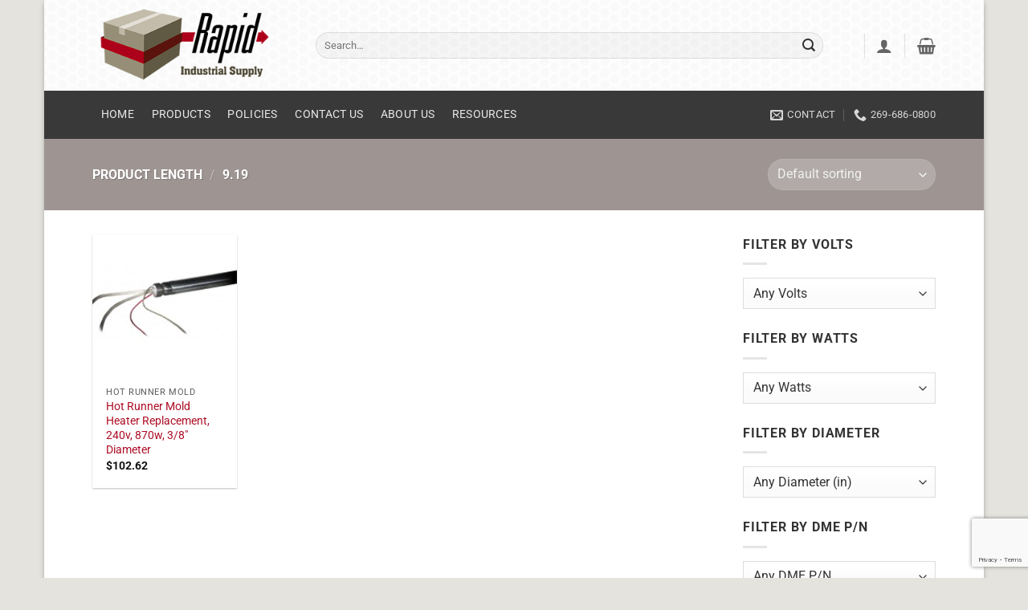

--- FILE ---
content_type: text/html; charset=utf-8
request_url: https://www.google.com/recaptcha/api2/anchor?ar=1&k=6Le71FkpAAAAAGWLyrvJOoPowFmpMtJe-Az2YJ9X&co=aHR0cHM6Ly9yYXBpZGluZHVzdHJpYWxzdXBwbHkuY29tOjQ0Mw..&hl=en&v=N67nZn4AqZkNcbeMu4prBgzg&size=invisible&anchor-ms=20000&execute-ms=30000&cb=vuk650n9j0pm
body_size: 48572
content:
<!DOCTYPE HTML><html dir="ltr" lang="en"><head><meta http-equiv="Content-Type" content="text/html; charset=UTF-8">
<meta http-equiv="X-UA-Compatible" content="IE=edge">
<title>reCAPTCHA</title>
<style type="text/css">
/* cyrillic-ext */
@font-face {
  font-family: 'Roboto';
  font-style: normal;
  font-weight: 400;
  font-stretch: 100%;
  src: url(//fonts.gstatic.com/s/roboto/v48/KFO7CnqEu92Fr1ME7kSn66aGLdTylUAMa3GUBHMdazTgWw.woff2) format('woff2');
  unicode-range: U+0460-052F, U+1C80-1C8A, U+20B4, U+2DE0-2DFF, U+A640-A69F, U+FE2E-FE2F;
}
/* cyrillic */
@font-face {
  font-family: 'Roboto';
  font-style: normal;
  font-weight: 400;
  font-stretch: 100%;
  src: url(//fonts.gstatic.com/s/roboto/v48/KFO7CnqEu92Fr1ME7kSn66aGLdTylUAMa3iUBHMdazTgWw.woff2) format('woff2');
  unicode-range: U+0301, U+0400-045F, U+0490-0491, U+04B0-04B1, U+2116;
}
/* greek-ext */
@font-face {
  font-family: 'Roboto';
  font-style: normal;
  font-weight: 400;
  font-stretch: 100%;
  src: url(//fonts.gstatic.com/s/roboto/v48/KFO7CnqEu92Fr1ME7kSn66aGLdTylUAMa3CUBHMdazTgWw.woff2) format('woff2');
  unicode-range: U+1F00-1FFF;
}
/* greek */
@font-face {
  font-family: 'Roboto';
  font-style: normal;
  font-weight: 400;
  font-stretch: 100%;
  src: url(//fonts.gstatic.com/s/roboto/v48/KFO7CnqEu92Fr1ME7kSn66aGLdTylUAMa3-UBHMdazTgWw.woff2) format('woff2');
  unicode-range: U+0370-0377, U+037A-037F, U+0384-038A, U+038C, U+038E-03A1, U+03A3-03FF;
}
/* math */
@font-face {
  font-family: 'Roboto';
  font-style: normal;
  font-weight: 400;
  font-stretch: 100%;
  src: url(//fonts.gstatic.com/s/roboto/v48/KFO7CnqEu92Fr1ME7kSn66aGLdTylUAMawCUBHMdazTgWw.woff2) format('woff2');
  unicode-range: U+0302-0303, U+0305, U+0307-0308, U+0310, U+0312, U+0315, U+031A, U+0326-0327, U+032C, U+032F-0330, U+0332-0333, U+0338, U+033A, U+0346, U+034D, U+0391-03A1, U+03A3-03A9, U+03B1-03C9, U+03D1, U+03D5-03D6, U+03F0-03F1, U+03F4-03F5, U+2016-2017, U+2034-2038, U+203C, U+2040, U+2043, U+2047, U+2050, U+2057, U+205F, U+2070-2071, U+2074-208E, U+2090-209C, U+20D0-20DC, U+20E1, U+20E5-20EF, U+2100-2112, U+2114-2115, U+2117-2121, U+2123-214F, U+2190, U+2192, U+2194-21AE, U+21B0-21E5, U+21F1-21F2, U+21F4-2211, U+2213-2214, U+2216-22FF, U+2308-230B, U+2310, U+2319, U+231C-2321, U+2336-237A, U+237C, U+2395, U+239B-23B7, U+23D0, U+23DC-23E1, U+2474-2475, U+25AF, U+25B3, U+25B7, U+25BD, U+25C1, U+25CA, U+25CC, U+25FB, U+266D-266F, U+27C0-27FF, U+2900-2AFF, U+2B0E-2B11, U+2B30-2B4C, U+2BFE, U+3030, U+FF5B, U+FF5D, U+1D400-1D7FF, U+1EE00-1EEFF;
}
/* symbols */
@font-face {
  font-family: 'Roboto';
  font-style: normal;
  font-weight: 400;
  font-stretch: 100%;
  src: url(//fonts.gstatic.com/s/roboto/v48/KFO7CnqEu92Fr1ME7kSn66aGLdTylUAMaxKUBHMdazTgWw.woff2) format('woff2');
  unicode-range: U+0001-000C, U+000E-001F, U+007F-009F, U+20DD-20E0, U+20E2-20E4, U+2150-218F, U+2190, U+2192, U+2194-2199, U+21AF, U+21E6-21F0, U+21F3, U+2218-2219, U+2299, U+22C4-22C6, U+2300-243F, U+2440-244A, U+2460-24FF, U+25A0-27BF, U+2800-28FF, U+2921-2922, U+2981, U+29BF, U+29EB, U+2B00-2BFF, U+4DC0-4DFF, U+FFF9-FFFB, U+10140-1018E, U+10190-1019C, U+101A0, U+101D0-101FD, U+102E0-102FB, U+10E60-10E7E, U+1D2C0-1D2D3, U+1D2E0-1D37F, U+1F000-1F0FF, U+1F100-1F1AD, U+1F1E6-1F1FF, U+1F30D-1F30F, U+1F315, U+1F31C, U+1F31E, U+1F320-1F32C, U+1F336, U+1F378, U+1F37D, U+1F382, U+1F393-1F39F, U+1F3A7-1F3A8, U+1F3AC-1F3AF, U+1F3C2, U+1F3C4-1F3C6, U+1F3CA-1F3CE, U+1F3D4-1F3E0, U+1F3ED, U+1F3F1-1F3F3, U+1F3F5-1F3F7, U+1F408, U+1F415, U+1F41F, U+1F426, U+1F43F, U+1F441-1F442, U+1F444, U+1F446-1F449, U+1F44C-1F44E, U+1F453, U+1F46A, U+1F47D, U+1F4A3, U+1F4B0, U+1F4B3, U+1F4B9, U+1F4BB, U+1F4BF, U+1F4C8-1F4CB, U+1F4D6, U+1F4DA, U+1F4DF, U+1F4E3-1F4E6, U+1F4EA-1F4ED, U+1F4F7, U+1F4F9-1F4FB, U+1F4FD-1F4FE, U+1F503, U+1F507-1F50B, U+1F50D, U+1F512-1F513, U+1F53E-1F54A, U+1F54F-1F5FA, U+1F610, U+1F650-1F67F, U+1F687, U+1F68D, U+1F691, U+1F694, U+1F698, U+1F6AD, U+1F6B2, U+1F6B9-1F6BA, U+1F6BC, U+1F6C6-1F6CF, U+1F6D3-1F6D7, U+1F6E0-1F6EA, U+1F6F0-1F6F3, U+1F6F7-1F6FC, U+1F700-1F7FF, U+1F800-1F80B, U+1F810-1F847, U+1F850-1F859, U+1F860-1F887, U+1F890-1F8AD, U+1F8B0-1F8BB, U+1F8C0-1F8C1, U+1F900-1F90B, U+1F93B, U+1F946, U+1F984, U+1F996, U+1F9E9, U+1FA00-1FA6F, U+1FA70-1FA7C, U+1FA80-1FA89, U+1FA8F-1FAC6, U+1FACE-1FADC, U+1FADF-1FAE9, U+1FAF0-1FAF8, U+1FB00-1FBFF;
}
/* vietnamese */
@font-face {
  font-family: 'Roboto';
  font-style: normal;
  font-weight: 400;
  font-stretch: 100%;
  src: url(//fonts.gstatic.com/s/roboto/v48/KFO7CnqEu92Fr1ME7kSn66aGLdTylUAMa3OUBHMdazTgWw.woff2) format('woff2');
  unicode-range: U+0102-0103, U+0110-0111, U+0128-0129, U+0168-0169, U+01A0-01A1, U+01AF-01B0, U+0300-0301, U+0303-0304, U+0308-0309, U+0323, U+0329, U+1EA0-1EF9, U+20AB;
}
/* latin-ext */
@font-face {
  font-family: 'Roboto';
  font-style: normal;
  font-weight: 400;
  font-stretch: 100%;
  src: url(//fonts.gstatic.com/s/roboto/v48/KFO7CnqEu92Fr1ME7kSn66aGLdTylUAMa3KUBHMdazTgWw.woff2) format('woff2');
  unicode-range: U+0100-02BA, U+02BD-02C5, U+02C7-02CC, U+02CE-02D7, U+02DD-02FF, U+0304, U+0308, U+0329, U+1D00-1DBF, U+1E00-1E9F, U+1EF2-1EFF, U+2020, U+20A0-20AB, U+20AD-20C0, U+2113, U+2C60-2C7F, U+A720-A7FF;
}
/* latin */
@font-face {
  font-family: 'Roboto';
  font-style: normal;
  font-weight: 400;
  font-stretch: 100%;
  src: url(//fonts.gstatic.com/s/roboto/v48/KFO7CnqEu92Fr1ME7kSn66aGLdTylUAMa3yUBHMdazQ.woff2) format('woff2');
  unicode-range: U+0000-00FF, U+0131, U+0152-0153, U+02BB-02BC, U+02C6, U+02DA, U+02DC, U+0304, U+0308, U+0329, U+2000-206F, U+20AC, U+2122, U+2191, U+2193, U+2212, U+2215, U+FEFF, U+FFFD;
}
/* cyrillic-ext */
@font-face {
  font-family: 'Roboto';
  font-style: normal;
  font-weight: 500;
  font-stretch: 100%;
  src: url(//fonts.gstatic.com/s/roboto/v48/KFO7CnqEu92Fr1ME7kSn66aGLdTylUAMa3GUBHMdazTgWw.woff2) format('woff2');
  unicode-range: U+0460-052F, U+1C80-1C8A, U+20B4, U+2DE0-2DFF, U+A640-A69F, U+FE2E-FE2F;
}
/* cyrillic */
@font-face {
  font-family: 'Roboto';
  font-style: normal;
  font-weight: 500;
  font-stretch: 100%;
  src: url(//fonts.gstatic.com/s/roboto/v48/KFO7CnqEu92Fr1ME7kSn66aGLdTylUAMa3iUBHMdazTgWw.woff2) format('woff2');
  unicode-range: U+0301, U+0400-045F, U+0490-0491, U+04B0-04B1, U+2116;
}
/* greek-ext */
@font-face {
  font-family: 'Roboto';
  font-style: normal;
  font-weight: 500;
  font-stretch: 100%;
  src: url(//fonts.gstatic.com/s/roboto/v48/KFO7CnqEu92Fr1ME7kSn66aGLdTylUAMa3CUBHMdazTgWw.woff2) format('woff2');
  unicode-range: U+1F00-1FFF;
}
/* greek */
@font-face {
  font-family: 'Roboto';
  font-style: normal;
  font-weight: 500;
  font-stretch: 100%;
  src: url(//fonts.gstatic.com/s/roboto/v48/KFO7CnqEu92Fr1ME7kSn66aGLdTylUAMa3-UBHMdazTgWw.woff2) format('woff2');
  unicode-range: U+0370-0377, U+037A-037F, U+0384-038A, U+038C, U+038E-03A1, U+03A3-03FF;
}
/* math */
@font-face {
  font-family: 'Roboto';
  font-style: normal;
  font-weight: 500;
  font-stretch: 100%;
  src: url(//fonts.gstatic.com/s/roboto/v48/KFO7CnqEu92Fr1ME7kSn66aGLdTylUAMawCUBHMdazTgWw.woff2) format('woff2');
  unicode-range: U+0302-0303, U+0305, U+0307-0308, U+0310, U+0312, U+0315, U+031A, U+0326-0327, U+032C, U+032F-0330, U+0332-0333, U+0338, U+033A, U+0346, U+034D, U+0391-03A1, U+03A3-03A9, U+03B1-03C9, U+03D1, U+03D5-03D6, U+03F0-03F1, U+03F4-03F5, U+2016-2017, U+2034-2038, U+203C, U+2040, U+2043, U+2047, U+2050, U+2057, U+205F, U+2070-2071, U+2074-208E, U+2090-209C, U+20D0-20DC, U+20E1, U+20E5-20EF, U+2100-2112, U+2114-2115, U+2117-2121, U+2123-214F, U+2190, U+2192, U+2194-21AE, U+21B0-21E5, U+21F1-21F2, U+21F4-2211, U+2213-2214, U+2216-22FF, U+2308-230B, U+2310, U+2319, U+231C-2321, U+2336-237A, U+237C, U+2395, U+239B-23B7, U+23D0, U+23DC-23E1, U+2474-2475, U+25AF, U+25B3, U+25B7, U+25BD, U+25C1, U+25CA, U+25CC, U+25FB, U+266D-266F, U+27C0-27FF, U+2900-2AFF, U+2B0E-2B11, U+2B30-2B4C, U+2BFE, U+3030, U+FF5B, U+FF5D, U+1D400-1D7FF, U+1EE00-1EEFF;
}
/* symbols */
@font-face {
  font-family: 'Roboto';
  font-style: normal;
  font-weight: 500;
  font-stretch: 100%;
  src: url(//fonts.gstatic.com/s/roboto/v48/KFO7CnqEu92Fr1ME7kSn66aGLdTylUAMaxKUBHMdazTgWw.woff2) format('woff2');
  unicode-range: U+0001-000C, U+000E-001F, U+007F-009F, U+20DD-20E0, U+20E2-20E4, U+2150-218F, U+2190, U+2192, U+2194-2199, U+21AF, U+21E6-21F0, U+21F3, U+2218-2219, U+2299, U+22C4-22C6, U+2300-243F, U+2440-244A, U+2460-24FF, U+25A0-27BF, U+2800-28FF, U+2921-2922, U+2981, U+29BF, U+29EB, U+2B00-2BFF, U+4DC0-4DFF, U+FFF9-FFFB, U+10140-1018E, U+10190-1019C, U+101A0, U+101D0-101FD, U+102E0-102FB, U+10E60-10E7E, U+1D2C0-1D2D3, U+1D2E0-1D37F, U+1F000-1F0FF, U+1F100-1F1AD, U+1F1E6-1F1FF, U+1F30D-1F30F, U+1F315, U+1F31C, U+1F31E, U+1F320-1F32C, U+1F336, U+1F378, U+1F37D, U+1F382, U+1F393-1F39F, U+1F3A7-1F3A8, U+1F3AC-1F3AF, U+1F3C2, U+1F3C4-1F3C6, U+1F3CA-1F3CE, U+1F3D4-1F3E0, U+1F3ED, U+1F3F1-1F3F3, U+1F3F5-1F3F7, U+1F408, U+1F415, U+1F41F, U+1F426, U+1F43F, U+1F441-1F442, U+1F444, U+1F446-1F449, U+1F44C-1F44E, U+1F453, U+1F46A, U+1F47D, U+1F4A3, U+1F4B0, U+1F4B3, U+1F4B9, U+1F4BB, U+1F4BF, U+1F4C8-1F4CB, U+1F4D6, U+1F4DA, U+1F4DF, U+1F4E3-1F4E6, U+1F4EA-1F4ED, U+1F4F7, U+1F4F9-1F4FB, U+1F4FD-1F4FE, U+1F503, U+1F507-1F50B, U+1F50D, U+1F512-1F513, U+1F53E-1F54A, U+1F54F-1F5FA, U+1F610, U+1F650-1F67F, U+1F687, U+1F68D, U+1F691, U+1F694, U+1F698, U+1F6AD, U+1F6B2, U+1F6B9-1F6BA, U+1F6BC, U+1F6C6-1F6CF, U+1F6D3-1F6D7, U+1F6E0-1F6EA, U+1F6F0-1F6F3, U+1F6F7-1F6FC, U+1F700-1F7FF, U+1F800-1F80B, U+1F810-1F847, U+1F850-1F859, U+1F860-1F887, U+1F890-1F8AD, U+1F8B0-1F8BB, U+1F8C0-1F8C1, U+1F900-1F90B, U+1F93B, U+1F946, U+1F984, U+1F996, U+1F9E9, U+1FA00-1FA6F, U+1FA70-1FA7C, U+1FA80-1FA89, U+1FA8F-1FAC6, U+1FACE-1FADC, U+1FADF-1FAE9, U+1FAF0-1FAF8, U+1FB00-1FBFF;
}
/* vietnamese */
@font-face {
  font-family: 'Roboto';
  font-style: normal;
  font-weight: 500;
  font-stretch: 100%;
  src: url(//fonts.gstatic.com/s/roboto/v48/KFO7CnqEu92Fr1ME7kSn66aGLdTylUAMa3OUBHMdazTgWw.woff2) format('woff2');
  unicode-range: U+0102-0103, U+0110-0111, U+0128-0129, U+0168-0169, U+01A0-01A1, U+01AF-01B0, U+0300-0301, U+0303-0304, U+0308-0309, U+0323, U+0329, U+1EA0-1EF9, U+20AB;
}
/* latin-ext */
@font-face {
  font-family: 'Roboto';
  font-style: normal;
  font-weight: 500;
  font-stretch: 100%;
  src: url(//fonts.gstatic.com/s/roboto/v48/KFO7CnqEu92Fr1ME7kSn66aGLdTylUAMa3KUBHMdazTgWw.woff2) format('woff2');
  unicode-range: U+0100-02BA, U+02BD-02C5, U+02C7-02CC, U+02CE-02D7, U+02DD-02FF, U+0304, U+0308, U+0329, U+1D00-1DBF, U+1E00-1E9F, U+1EF2-1EFF, U+2020, U+20A0-20AB, U+20AD-20C0, U+2113, U+2C60-2C7F, U+A720-A7FF;
}
/* latin */
@font-face {
  font-family: 'Roboto';
  font-style: normal;
  font-weight: 500;
  font-stretch: 100%;
  src: url(//fonts.gstatic.com/s/roboto/v48/KFO7CnqEu92Fr1ME7kSn66aGLdTylUAMa3yUBHMdazQ.woff2) format('woff2');
  unicode-range: U+0000-00FF, U+0131, U+0152-0153, U+02BB-02BC, U+02C6, U+02DA, U+02DC, U+0304, U+0308, U+0329, U+2000-206F, U+20AC, U+2122, U+2191, U+2193, U+2212, U+2215, U+FEFF, U+FFFD;
}
/* cyrillic-ext */
@font-face {
  font-family: 'Roboto';
  font-style: normal;
  font-weight: 900;
  font-stretch: 100%;
  src: url(//fonts.gstatic.com/s/roboto/v48/KFO7CnqEu92Fr1ME7kSn66aGLdTylUAMa3GUBHMdazTgWw.woff2) format('woff2');
  unicode-range: U+0460-052F, U+1C80-1C8A, U+20B4, U+2DE0-2DFF, U+A640-A69F, U+FE2E-FE2F;
}
/* cyrillic */
@font-face {
  font-family: 'Roboto';
  font-style: normal;
  font-weight: 900;
  font-stretch: 100%;
  src: url(//fonts.gstatic.com/s/roboto/v48/KFO7CnqEu92Fr1ME7kSn66aGLdTylUAMa3iUBHMdazTgWw.woff2) format('woff2');
  unicode-range: U+0301, U+0400-045F, U+0490-0491, U+04B0-04B1, U+2116;
}
/* greek-ext */
@font-face {
  font-family: 'Roboto';
  font-style: normal;
  font-weight: 900;
  font-stretch: 100%;
  src: url(//fonts.gstatic.com/s/roboto/v48/KFO7CnqEu92Fr1ME7kSn66aGLdTylUAMa3CUBHMdazTgWw.woff2) format('woff2');
  unicode-range: U+1F00-1FFF;
}
/* greek */
@font-face {
  font-family: 'Roboto';
  font-style: normal;
  font-weight: 900;
  font-stretch: 100%;
  src: url(//fonts.gstatic.com/s/roboto/v48/KFO7CnqEu92Fr1ME7kSn66aGLdTylUAMa3-UBHMdazTgWw.woff2) format('woff2');
  unicode-range: U+0370-0377, U+037A-037F, U+0384-038A, U+038C, U+038E-03A1, U+03A3-03FF;
}
/* math */
@font-face {
  font-family: 'Roboto';
  font-style: normal;
  font-weight: 900;
  font-stretch: 100%;
  src: url(//fonts.gstatic.com/s/roboto/v48/KFO7CnqEu92Fr1ME7kSn66aGLdTylUAMawCUBHMdazTgWw.woff2) format('woff2');
  unicode-range: U+0302-0303, U+0305, U+0307-0308, U+0310, U+0312, U+0315, U+031A, U+0326-0327, U+032C, U+032F-0330, U+0332-0333, U+0338, U+033A, U+0346, U+034D, U+0391-03A1, U+03A3-03A9, U+03B1-03C9, U+03D1, U+03D5-03D6, U+03F0-03F1, U+03F4-03F5, U+2016-2017, U+2034-2038, U+203C, U+2040, U+2043, U+2047, U+2050, U+2057, U+205F, U+2070-2071, U+2074-208E, U+2090-209C, U+20D0-20DC, U+20E1, U+20E5-20EF, U+2100-2112, U+2114-2115, U+2117-2121, U+2123-214F, U+2190, U+2192, U+2194-21AE, U+21B0-21E5, U+21F1-21F2, U+21F4-2211, U+2213-2214, U+2216-22FF, U+2308-230B, U+2310, U+2319, U+231C-2321, U+2336-237A, U+237C, U+2395, U+239B-23B7, U+23D0, U+23DC-23E1, U+2474-2475, U+25AF, U+25B3, U+25B7, U+25BD, U+25C1, U+25CA, U+25CC, U+25FB, U+266D-266F, U+27C0-27FF, U+2900-2AFF, U+2B0E-2B11, U+2B30-2B4C, U+2BFE, U+3030, U+FF5B, U+FF5D, U+1D400-1D7FF, U+1EE00-1EEFF;
}
/* symbols */
@font-face {
  font-family: 'Roboto';
  font-style: normal;
  font-weight: 900;
  font-stretch: 100%;
  src: url(//fonts.gstatic.com/s/roboto/v48/KFO7CnqEu92Fr1ME7kSn66aGLdTylUAMaxKUBHMdazTgWw.woff2) format('woff2');
  unicode-range: U+0001-000C, U+000E-001F, U+007F-009F, U+20DD-20E0, U+20E2-20E4, U+2150-218F, U+2190, U+2192, U+2194-2199, U+21AF, U+21E6-21F0, U+21F3, U+2218-2219, U+2299, U+22C4-22C6, U+2300-243F, U+2440-244A, U+2460-24FF, U+25A0-27BF, U+2800-28FF, U+2921-2922, U+2981, U+29BF, U+29EB, U+2B00-2BFF, U+4DC0-4DFF, U+FFF9-FFFB, U+10140-1018E, U+10190-1019C, U+101A0, U+101D0-101FD, U+102E0-102FB, U+10E60-10E7E, U+1D2C0-1D2D3, U+1D2E0-1D37F, U+1F000-1F0FF, U+1F100-1F1AD, U+1F1E6-1F1FF, U+1F30D-1F30F, U+1F315, U+1F31C, U+1F31E, U+1F320-1F32C, U+1F336, U+1F378, U+1F37D, U+1F382, U+1F393-1F39F, U+1F3A7-1F3A8, U+1F3AC-1F3AF, U+1F3C2, U+1F3C4-1F3C6, U+1F3CA-1F3CE, U+1F3D4-1F3E0, U+1F3ED, U+1F3F1-1F3F3, U+1F3F5-1F3F7, U+1F408, U+1F415, U+1F41F, U+1F426, U+1F43F, U+1F441-1F442, U+1F444, U+1F446-1F449, U+1F44C-1F44E, U+1F453, U+1F46A, U+1F47D, U+1F4A3, U+1F4B0, U+1F4B3, U+1F4B9, U+1F4BB, U+1F4BF, U+1F4C8-1F4CB, U+1F4D6, U+1F4DA, U+1F4DF, U+1F4E3-1F4E6, U+1F4EA-1F4ED, U+1F4F7, U+1F4F9-1F4FB, U+1F4FD-1F4FE, U+1F503, U+1F507-1F50B, U+1F50D, U+1F512-1F513, U+1F53E-1F54A, U+1F54F-1F5FA, U+1F610, U+1F650-1F67F, U+1F687, U+1F68D, U+1F691, U+1F694, U+1F698, U+1F6AD, U+1F6B2, U+1F6B9-1F6BA, U+1F6BC, U+1F6C6-1F6CF, U+1F6D3-1F6D7, U+1F6E0-1F6EA, U+1F6F0-1F6F3, U+1F6F7-1F6FC, U+1F700-1F7FF, U+1F800-1F80B, U+1F810-1F847, U+1F850-1F859, U+1F860-1F887, U+1F890-1F8AD, U+1F8B0-1F8BB, U+1F8C0-1F8C1, U+1F900-1F90B, U+1F93B, U+1F946, U+1F984, U+1F996, U+1F9E9, U+1FA00-1FA6F, U+1FA70-1FA7C, U+1FA80-1FA89, U+1FA8F-1FAC6, U+1FACE-1FADC, U+1FADF-1FAE9, U+1FAF0-1FAF8, U+1FB00-1FBFF;
}
/* vietnamese */
@font-face {
  font-family: 'Roboto';
  font-style: normal;
  font-weight: 900;
  font-stretch: 100%;
  src: url(//fonts.gstatic.com/s/roboto/v48/KFO7CnqEu92Fr1ME7kSn66aGLdTylUAMa3OUBHMdazTgWw.woff2) format('woff2');
  unicode-range: U+0102-0103, U+0110-0111, U+0128-0129, U+0168-0169, U+01A0-01A1, U+01AF-01B0, U+0300-0301, U+0303-0304, U+0308-0309, U+0323, U+0329, U+1EA0-1EF9, U+20AB;
}
/* latin-ext */
@font-face {
  font-family: 'Roboto';
  font-style: normal;
  font-weight: 900;
  font-stretch: 100%;
  src: url(//fonts.gstatic.com/s/roboto/v48/KFO7CnqEu92Fr1ME7kSn66aGLdTylUAMa3KUBHMdazTgWw.woff2) format('woff2');
  unicode-range: U+0100-02BA, U+02BD-02C5, U+02C7-02CC, U+02CE-02D7, U+02DD-02FF, U+0304, U+0308, U+0329, U+1D00-1DBF, U+1E00-1E9F, U+1EF2-1EFF, U+2020, U+20A0-20AB, U+20AD-20C0, U+2113, U+2C60-2C7F, U+A720-A7FF;
}
/* latin */
@font-face {
  font-family: 'Roboto';
  font-style: normal;
  font-weight: 900;
  font-stretch: 100%;
  src: url(//fonts.gstatic.com/s/roboto/v48/KFO7CnqEu92Fr1ME7kSn66aGLdTylUAMa3yUBHMdazQ.woff2) format('woff2');
  unicode-range: U+0000-00FF, U+0131, U+0152-0153, U+02BB-02BC, U+02C6, U+02DA, U+02DC, U+0304, U+0308, U+0329, U+2000-206F, U+20AC, U+2122, U+2191, U+2193, U+2212, U+2215, U+FEFF, U+FFFD;
}

</style>
<link rel="stylesheet" type="text/css" href="https://www.gstatic.com/recaptcha/releases/N67nZn4AqZkNcbeMu4prBgzg/styles__ltr.css">
<script nonce="hOfuIHUZnIlWTIUScwpXvQ" type="text/javascript">window['__recaptcha_api'] = 'https://www.google.com/recaptcha/api2/';</script>
<script type="text/javascript" src="https://www.gstatic.com/recaptcha/releases/N67nZn4AqZkNcbeMu4prBgzg/recaptcha__en.js" nonce="hOfuIHUZnIlWTIUScwpXvQ">
      
    </script></head>
<body><div id="rc-anchor-alert" class="rc-anchor-alert"></div>
<input type="hidden" id="recaptcha-token" value="[base64]">
<script type="text/javascript" nonce="hOfuIHUZnIlWTIUScwpXvQ">
      recaptcha.anchor.Main.init("[\x22ainput\x22,[\x22bgdata\x22,\x22\x22,\[base64]/[base64]/[base64]/bmV3IHJbeF0oY1swXSk6RT09Mj9uZXcgclt4XShjWzBdLGNbMV0pOkU9PTM/bmV3IHJbeF0oY1swXSxjWzFdLGNbMl0pOkU9PTQ/[base64]/[base64]/[base64]/[base64]/[base64]/[base64]/[base64]/[base64]\x22,\[base64]\\u003d\\u003d\x22,\x22C8KAw4/Dl3/DvMOww5fDqMOBw6ZKJMOhwowjw4cUwp8NQsOgPcO8w5HDjcKtw7vDjnLCvsO0w6bDp8Kiw695aHYZwr3CkVTDhcKiRmR2QMOJUwd0w6DDmMO4w7vDgilUwqUSw4JgwqbDtsK+CEEvw4LDhcOXY8ODw4N4HDDCrcOkFDETw6FsXsK/woPDhSXCgnfCm8OYEWvDvsOhw6fDmMOsdmLCoMOOw4EIQ3jCmcKwwphQwoTCgGxHUHfDvAbCoMObVi7Cl8KKHHVkMsOGLcKZK8OLwosYw7zCvhxpKMK2J8OsD8K4D8O5VTPCkFXCrm3DpcKQLsOqA8Kpw7RddMKSe8OVwow/wow1L0obWMOFaT7Cu8KEwqTDqsKhw4rCpMOlAcKocsOCS8OlJ8OCwqhwwoLCmhDCoHl5RU/CsMKGa2vDuCIjcnzDgl4/wpUcOsKbTkDCgDp6wrEKwpbCpBHDq8OLw6h2w7kFw4ANRDTDr8OGwqZHRUh/wo7CsTjCmcOxMMOlQMOVwoLCgDV6BwNXZCnChnjDjDjDpnnDvEw9QSYhZMK2BSPCilrCmXPDsMK2w6PDtMOxFcKPwqAYBcO8KMOVwrHCrnjChy9rIsKIwpkaHHV+Un4CAsOvXmTDmMOPw4c3w5ZtwqRPHC/[base64]/DqsKWbwEtwowQwro6Y8Ogw4xVw57DisKyACoKb0ohbDYOKzLDusObFkV2w4fDr8O/[base64]/DksOywpRzdsOoAQRXJMKbQ3xPwpEbwofDgEhfRGbDqCnDn8KNB8K4wqfCoElUecOMwol4bsKNOjbDhXgYPnYGLnXCsMOLw6XDk8KawprDlMOzRcKUVGAFw7TCu2tVwp8Ma8Kha03Cg8Kowp/Co8Ocw5DDvMOwFsKLD8OIw5bChSfCqsKYw6tcX1pwwo7DusOgbMOZNMKUAMK/wrwvDE4iRllpZX/DkTDDrlTCocKvwp/CpjjDt8O+ecKhIsObJzAowpoxHH0twrQcwovCncO2wqB7Y03DucO3woXDj03DgcKvwqt5UMOIwrM/LMOqXxPCnxBKwrdzY3nDu2TChBzCmMOuGcK9J0jDv8Ovw6/[base64]/wqttwrtsScOxw7/DpxI8w5daGS0xwq3CmnHDpsKhW8Oww5HCqSU2ciTDpyNXTm/Dp3NSw5c/YcOvwq1ycMKwwr4Kwq0QN8KlDcKFwqTDp8KBwr4NO3nDoHLCkU0BB1odw6JIwpHCsMOEw4luWMOaw5zDrwXCpxvClXnChcKVw5x4w5rDvMKcXMOvMsK/wogJwphgHjXDpsORwq/CqMKgMVzDi8KNwpvDiBs4w4EVw5Eiw7dsI11hw77Dr8KOfglmw6x1exhPDMK1RMONwq8uc2XDi8OyWlHCmF4UBsORBlLCt8ONDsKVVhZZbGfDmsKCa39rw5/CuifCtMOpDxTDi8K9Ikg2w4Nlwpkxw6Aqw7ZNeMOABG3DscKXEMOsJU9FwrnDqCXCucOLw6pxw4srcsOVw6pGw4N8wo/[base64]/wpXDnsKNwp8xWSIuM3XCp8OBwrYBasKSFzksw5w7w7TDvMKPw5MXw5l9w6rCuMKkw7vCqcOpw6cdCEDDoEfClhxsw5Ydw4Fbw4nDmWUVwrMAQsK5bcOQwr7Ck1dTeMKKIMOqwpRCw4VTwr4yw4fDpFEuwqZ3FhBCKMOSSMO3wq/DikYwdsOBEGl7OEZVFlsZw6HCpsOhw5EKwrR7bAlMX8KFw7RDw4kuwrrCvC9Hw7rCj3M7w7zDhy4NWVIwTFkpUSpZwqIrE8KtHMKcNQHCv1nCpcOXwqxLSG/Ch08+wrLDucK+w5zDnsORwoLDt8KDwqhdw6/[base64]/w53CnMKBRsKsw7PDv2YDHMKvwpxPwoTDnMKUJR7CoMKPw7jCgiUdwrTCtUVqwpokBMK4w4ANVMOFQsK2d8OPBMOowpDDk13CncO5SHI2BVzDvMOoV8KVHFUCRzgiwpBKwo5BScOBwoUSbxtaJ8OeHMOQw6vDl3bClsKMwpTDqB3CoG/CucKiOMOSwqp1dsK4fsKPbxPDq8OOwr/DpG0EwobDj8KARC/DuMKjw5bCmAjDmMKsdmg8wpF6J8OMwrwfw5TDpwvDtTIeccK/[base64]/CpMOENcOrw5nDi0XCqCXDkMKYwpEzwr/Cl2TCucOCDcO2MlvCl8O/B8KjdMO4w58Aw6V3wq0IfEfDv3/Ch2zCvsOxD1xJKXrChVUxw6oFP1vDvMKIRjpFacK4w4VFw47Cv0HDncKsw61/w73Dj8Oowpp9FMKDwq16w6bDl8OdckDCsWjDi8KqwpFKVU3Cp8OHIBLDscOYVcKlTABLesKKwpXDr8K/G3jDusO6wq8GaUXDgMOrDW/CmMOuVgzCoMKcw5Njw4DDhhHDnC1xwq0bGMOywqEdw6FlK8OPWEYVTFY7T8OodWAEfcOfw4MMchPDs2nCgiMEfzEww6vCkcOib8Khw7p8NMKgwrUyaS7DiFHDpVMNwpNPw4/DqgbChcOtwr7DugHCmhfCtwtLf8OIcsKjw5Q9Q3fCo8KmPsOdw4DClDsGwpLDk8KdVHZfw54BCsO1w70Dwo3DiQLDt1/DuV7DuyYUw5l6ARnCn2vDhcKsw5xEcSnDtcK/aR5cwr/DhsKTw6DDsBERc8KvwoJqw5IFEMOjLMOtZ8K5w4ISL8OgD8KsTcOjwofChMKOHhYNaB1KFgV0wpVNwpzDuMK0ScO0TzvDhsKkR2QwW8ODKsONw4DDrMKwah9bw6nCsFTDnnbCjMOjworDmT9Lw7cNez/Ch0LDucKXwoJbASJiBiHDhR3CiRXCgsKhTsKvw43Cvw0Fw4PDlMKjYMOPN8OawpcdNMObRDg1dsOxw4EeC346NcOVw7hHSVhHw6HDo38Yw53CqMKdF8OITU/Du38fGV7DhgF7UsO3PMKYM8Ohw5bDosKCcGphY8OyZyXDl8OCwpRBewkccMK6TCxnwrbCjcOaT8KqBMKqw7/Cm8ORCsK+XsKxw4PChsOYwpRFw6LCpGkfVjBdc8KmdMKjdH/DoMO+w4J3KRQ3w7TCr8KWTcOrLkbDtsOLMHhswrdHTMKfD8Kqwp9+w75+H8O7w41PwrkuwqHDm8OKIA4GBsOoUjbCo2bCqsOjwpJYwq4XwpYow6nDv8OTw5PCsljDsgfDl8OCacKPOhl+RUfDmBHDhcK/DXh2TCxLB07CrDRPVnggw7TCh8KLDsKAJDhPw4fDn3TDgRLCtMOXw7TCnTQHacOmwp9RUMOXZyrChEzCgMK8wqQ5wp/[base64]/DmmrDhVDCiMO+XwI6dcKnAQ0zw6c/YUZiwrY1wrLCr8K2w5HDm8O+Dghyw4PDlMO3w6pnE8KvGQ3Cn8OJw64ywqAaYxjDt8OTJxl6JADDuDfCuBs+w54owqUYJcOawrpVVsOww7wjXsObw7YUBBEybA5awq7ChQ83XS3CjWIkXMKMSgF8IGB5fhQ/GsK4w5bDo8Kqw7Zww6MmcsK2HcO4woVEw7vDq8OsMVIIKA/Du8Opw7puasObwonCpkl0w4rDpgfDlsKqBsOXw59kGlYyJj9Yw41CeATDjMKDOMONbMKpQMKRwp/DosOrXVBxNBHCo8ONVmjCg3LDg0o2w5tCCMO/wrB1w6jDqFxDw5XDh8Kmw7J/[base64]/w7/Dg8OODCRtfx/CgsOfQi3Ct8OHdyh7ewdxwoFXMQTCtcKrYcKpwpd6wqfCgcK6Z1XCv252aAhPKMK/wrLDu0vCnMKLw6whTG1Awq12JsKzV8OpwodLR1UwQ8K9wrcpMm59fyHDkhvDn8O5HsOOw74swqNjb8Oxw7doIsKUw5tcOCvDqcOiRcOsw7zClMOawrPCjS3DrMO0w5BgCcOpV8OXPw/CgCzCvsKnOVPCksKhOcKIPEHDjMOXLRYww4nCjsKsB8OFG17CmHzDpcKww5DChUEpeC8qwp1Tw74gw7/CvEXCvsKfwr/DhTk1DwUXwrA1D1gkIW/ChcKRF8OpZA9sQyDDgMK8ZULDpcK/KnDDnsObesO8wpEjw6M0Cy3Dv8KXwpvCp8KTwrrCvcO9wrHCnMOew5rDh8O7TMOkMBfDlnLDicKTYcOew68LUyFnLwfDgjMXcHrCrTMvw6U+RmtUM8KLwqbDocOnw67Dv2nDsHrCp3ViYcKVRsKqwqF8D3rDlVcOwpt/wobCiGRmwofCj3PDimBRHinDii3DjSEiw5gqPMKTGMKkGGjDnMOjwrTCm8KiwofDgcOiWsKkOsOkwo16worDi8KzwqQmwpPDncK9I33ClTcwwrLDkBfCum7ChMK2wp4vwqTCpk/CiwtcdcOYw7nChMOyHy7Cj8OFwpU/w47ChhHCrMO2XcO1wqLCjcKKwrcvQsOyB8OXw6DCugfCqMOhwpHCp0DDmT5WfMOkT8KVWMKnwosjwpDCoRovRsK1w57Chn99E8OKwrLCuMO8HsKNwp7Dq8Oew7UqYktTw4kSFsOqwpnDmRcNw6jDlnXCqEHDocKOw6ZMWsOywpsRMFdDwp7DiEk/[base64]/[base64]/ComRcb8KYDsOrNTDChQrDvcKUwpF2Q8O5w4wqS8OGw7tywqhGfsKTBnrDoljCs8KhDj0Zw442Fi7Cnl9pwrzCicOoHMKbH8OBLMKyw6TCr8OhwqcHw7N/[base64]/CisOPwpBHdcK4w4XCqG3DqURewo0Pw4p4wpvCqXZQwqXDl3fDncKfZFwNL2IgwrvCmRoxw49nPwczeAN1wrRzw5/CgAPDsQjCk0wpw54Xw5MJw4pvHMO7B1jClV3DncOrw40UEBVewpnCgg50RcOmeMKJJsOVGh01IsKNehN7w6d0wrRHesOFwonDi8Ksb8OHw4DDgm5fMlrCv3fDucKgdlfDlMOZWFd0OsOwwqUvOkHChm3Cgj/CjcKvNX3Co8Oqw714FEAuU3rDhT3Cv8OHIgtEw7dUcQnDoMKmw4hZw7clf8KfwognwpzCn8Ojw48QM0d/VRfDkMKAEgvCqMKvw7XCpsKCw60iP8OKVVdZbDnDjsOSwqlTYmbCosKQwpdbajdmwoh0NkPDvQPCiGsYw6PDvE3Do8KZOsKKwo4Rwo8WBQ0VSHZ/w6/DqTt3w4nCgA7Cqi0+ZTbCoMOsYXDCscOpX8Olwr8dwoXCr0RiwoMUw6pYw6bDt8OgTnrChcKLw6/DnXHDtMKTw47DksKJBcKMwr3DgCk0KMOow4x4PkQtwobCgRXDiS8LJE/CjQrChncDEsONV0IkwrFIwqhjwofCpjHDrCDCrcKGXk5GTsOheUnCs3sjfEI4wobDqcO3dipkTsKUG8K/w4UYw57DsMOEw6F6PyscOnptM8OkMsKuCsOjIULDs3TCky/CqHNbWygHwrsjRlTDjVMLdMKKwrBVZ8Ktw4hrwoRkw4XCsMKmwr3DhSPDl2bCmQ9ewrNcwrrDpcOuw7vCkmcEwqPDtFHCtcKcw6Ukw6bCo3/CmB5MVlEFOCnCpsKqwrV2wobDlhbCoMO0wrMbw4PDuMK4F8KgeMOVOT/CiSgcw4/Cg8OxwovDmcOUA8O0AA8FwqlbOX/DjsOxwpt/w53DoFnDv3DDi8OxW8Ohw5Mvw49URGzDt0PCgScZdjrCkCHDo8KBGRbCjkB4wpPDgMKQw5jDjzBXw6tOC3zCnitAwo/DtMOJAcO+eAMqC23CpT7Ck8ONw7XDk8O1wrnCq8OUwpFUw6jCpcK6cjI/[base64]/CncKmwq5RI8OFwprCoHzDojzCuMOBw7XDhkbDmHEzNGsUw7RHAsOsOMOaw6Zdw7sswo7DlMOGw6obw6/[base64]/CgcO5PmgSX8K+NsKhX2kEd8KICcOqRcOrL8OSVFU7OBpydMO9JFs0PzPCoFFNw5oHTD1OHsOAQ2vDoE5Rw7kow7xbbClww67Cm8OzaEh3w4pUwopAwpHDvD3DswjDhsK8UlnCu1/[base64]/DmMKfwo3DhFHClMOpeWfDuGfCsx7DqAvCmMOBRsOeJsKRw7nCqMKYSS3CgsOew6cDN2nCp8OpRMKyc8O/RMO+d1LCrybDqCHDkXYVA2wibFsRw7EGw4TCqyPDq8KWeGsFADrDpMKcw74Rw6FwUyrCgsO3wpHDs8OEw67CowDDvMOSw4sFw6vDusK0w45HCSjDpsKqcMOcF8O5SsK3McKkbMKlVChHfzzCrEXCkMOBemPCu8KNwqnChcKvw5TChgDCrR5FwrrCml0oAx/CvCxnw6bDuEnCiC4uUVXDgEN5VsKxw6koe1/[base64]/[base64]/CnGQDcCjCnsKqwqPCpsK1w6XCqHtoG11ew7Iow6jCtXVxEWTClnjDp8O+w7nDkDPCvMOmIkjCqcKJVD3DssO/w7YnecOow5/ChVHDlcO6PMKoWMOkwpXDk2vCqsKXZsO9w4jDkQVzw4FKVcO0wqbDt3wNwqQiwp7CvEzDjhgqw4/DkTfDvgAKGMKpOxHDu0x5P8KnKEQ5QsKqFcKeVCfCrx7CjcOzT19Uw5VGwr8FO8Kjw6fCjMKhDGDCpsO5w4Euw5QLwq9WWjzCq8OUwrw7wqfDtTnCiQfCuMO9E8KrQT9MUjxOw4TDsjoJw6/DisKXwrzDhTJmKWnCmcKkHMKuwqUdaFoMEMK8JMO3XS9DaF7DhcOVU0Ngw5VOwp4kO8Kxwo/Dv8OfGsKrw6YIcMKZwpHCjUvCrRhpAw9QE8OTw6QNw6p2f1gOw5bDjXLCusKlB8O6XzjCsMK4w6gmw403VsKeKVTDpWfCssOkwql/[base64]/wozCn2bDoTI9w7bCp8K0JlUSwp7CghVpZcKIL3DDjcOfBMOMwr0rwqImwqAbw6vDhjLDmsK7w4Riw7bCrcK0w4V2PzPChATDssOJwo5Lw4jCjV/Ct8Ojwp7CpQ5TZ8KCwqlSwq8Nw7BxPm3Dp2goeGDCt8KEwr7Crj4bwq1Zw6l3wpvCvsKkKcKRHnzChMOvw4vDkMOqB8KHRB/DhwZOfMK1D1lcw5/DtFrDvMO+w495Uz8Bw4QTw6fCtMOHw6PDucOrw4Y4JsO/[base64]/[base64]/DqsOIRwAXwpHCgMOxPkoaw7bDvAEfUsKPW19Cc2nCqsO8w6rCocOnYsOPc10OwpByaDrCu8KwQl/[base64]/Du0HDjcKhw77CokFaPHwNTSYxMsKsf2ctdBhVdRHCmBHDpkV4w6fDkBMcHMONw51bwpTDtwLDny3DjMKiwrpfcRAedMKHEx7Cj8OTG17DhsOaw4htwpErFMKqw7FoRcKsNgVmZMOiwoPDt3VMw6zChzHDiXDCs3/DoMOwwohcw7rCggHCpAhow6Uawq7Dj8OMwpBTR3rDl8KCdRVXRVUQwpJiHyjCnsOYZMOEW2ZNwo1pwpptJ8OKSMOVw4PCkcKRw4/[base64]/[base64]/[base64]/CsgjCk23DoBfDn8Opw5xrwqN9w7dwYDvCrWLDimjDvsKWUQ81KMOHZUtmEB/Dv2orJS7CjWd4DcOqwptNBTwObBvDlMKgNmxUwqHDrQfDusK3wqgdEDXCkcOYJVDCpTgeZ8KjTGoUwp/DmG/Dr8Khw4xTwr1NI8OjQ1vCtMKwwo1AZV/Ch8KmeQ/[base64]/[base64]/wpvCtCA4RMK2HcKDwoA4I11hwrNTOcKlecKpQVkSNDPDu8O0w7rCucK+IMOyw7vCk3Uow6TDj8KEGcKJwpBpwqTDhhcYwpHCn8O9SMK8PsKawqrCrcKrSsKxwqlhw47CtMKCKzZFwqzCk10xwp9gITdFwpjDnnDCnF/[base64]/woNSP8KcH8K/w6tJwp/DryLDq8Kcw53DvcOhCMKaRcKaGygRwpLCgiTCjD/[base64]/[base64]/DrMOcw5vDhXEpwqBmb2Row47DpB/[base64]/CmGNeecO+wpgtFWfDpg46SMKQw6LDkGBXwrrCmcORQzjClXbDicKIVsOzYUPDkcOEHm4hR2sFT11cw4nChAnCjBd/wqrConzCiWwhMMOHwozCh1/DskdQw77DrcORYT/[base64]/[base64]/Dr8OHwqPDl8OYZEfDqMOqw6XCl3fCtsKzeFHCpCwpw4zCosOxwrs4OcO7w63CrzhEw7Mkw5DCl8OdNMOlJzbChMOfdmfDu0AUwpnCgUc+wphTw69fYm/DglNpw4NkwqctwqhcwpdgwpVvA1TDkE/[base64]/Dp23CtB8PPMOecMKBc8OqP8KWDMO7wrAmw6jChS3CjMOybMOXwprCkXXCj8O8w7wIY0Qow6U3wozCtybCt1XDunwobcOjGsORw6p8EcKmw5hBFVfDg0FDwpvDihHDvkt7TBbDqMO/MsKgP8Ktw5M2woIhbsOgJHpZwq3DucOaw4/Cr8KBKUoHAsKjTMK8w77Dt8OgIsKrM8KiwqlqHMOSSsO9X8O3PsOiZsOAw5jCvklOwpAiLsK0LS4KNsKGwozDvBvCtyo/w4bCpFDCp8KQw7XDpy7CsMObwqLDrsKAZcOdNgnCo8OLHsKWAB1AUWx3azzCnX1zw4zCvnPDql/[base64]/ChG1faw9IdsKXOEvCm8KUw6RDcRfCmcKQHcO4HClRwroAcWlEZjw9w7MgUHsww4Y2w6RaWcOKw7ZoeMOmwpTClVViFcK8wqTDqcKFTMOpPMOpdknDocKDwqQqwplCwqF/ZsKww5Blw5LCrMKdFsK/KkTCuMKrwpnDhcKVSMOcB8Oew75Lwp0eVXc2wpDDgMOMwp/Cgi7DgcOZw6New6nDtXLCqhdwI8KUwobDticVD0vCg3odHsKyLMKKXsKbDXbDq05bw7TCrcKhHAzCo0IPUsOXNMKHwoEVYVfDnjMXwqnDmDUAwoTDvzMEdcKRSsO6Wl/Ds8OpwoDDgyHDn1ULP8O8w7vDvcONFh7CpsK7DcO7w7AKV0HDg14Mw5PDrVhXw5d5wrcFwrjCs8K+w77CtQE/[base64]/[base64]/[base64]/DnsO1w5PDl8OnecO/b3tXw6klwokgwq3Du8OQwoBLLWvCpcKrwqVzThUbwqd9JcKDbiLClHx8DHBYw6w1c8O3E8OMwrUqw6J3MMKmZHV3wpJ0wrTDuMKTdjF5wpbClMKxwqjDl8OOIn/Dnic2w7DDsiEcI8OTTFUFQnzDgyrCqAR9w5gWKF5hwppPUcKeWhM5w4DCpnLCpcK3w5tWw5fDpsO4wr3DrB4HbcOjwofCvsK/PMKPZhfDkCbDlz3Cp8OGSsKzwrgFw6rDgEInwpl1w7zCr1cbw5nCsUbDvsOOwrzDmMK5NcKvdktcw57DvxgNHsOLwpcgw7R8w5JQYA8NDMKswrwGYStYw7Vgw7bDqEhpcsOIczwaGk3DmH/Dvg0Ewoljw5XCq8OJesOZB3EFdsK7NMOcwqFewpZ5KkDCl2NDF8KnYljDnS7Dl8OhwpcfbMK7EsOPw4Fbw49nw5bDumpqw7w8w7JSCcOVdH4Fw6DDjMKKJAzClsO7w4Qmw6tYwo5PK0bDq1nDi0jDpAoILAN5bsK9D8KSw6g/CBjDkcKBw4PCrcKaG3nDjyzCq8OYKcOMNjDDg8O/[base64]/[base64]/[base64]/CnsObw4bCvcKIAMK8wohVwoR2XWhqBlV8w5ADw43DlELDksODwovCvsK2wqzCjMOGc3lqSCdBDhtiR1vCh8KHwoM5wp53MsKWOMODwobClsOWIMORwonDkV8uE8OrNU/Cqk8qw6vDpALDqWQySsOuw6oCw7fCpnFIHSTDpcKyw6IaCMKew5rDv8OmVsO7wp8jfhfCkHHDhwd1w7PCrFtSacKDGmbCqQxDwr5dWcKgIcKIP8KTVGo+wqxywqdpw7cCw7hww5jDhy87XU4XBMO0w747PMObwo7DucOjTsKIw57DhSNMXMOpM8KzFSLDki9+wowew6/[base64]/[base64]/wovDgMKRScKNwqYbw4UBVm88wocVw57CoMO2UsKGw4NmwpUzJsKVwprCgMOuwq8tEsKWw4ZFwpLCumfCicO2w5vCq8KQw4ZOF8KmcsK7wpPDn0XCrcKxwqkCEgorc0rCr8K8TUIZLcKHQ2/ClsOhwrjDkCQKw5HDh0fClF3CqRtgBsK1woPCmF9mwo3CtgxMwqrCvGLCtsOUI2hnwqHCp8KTwo7Dp1vCssK9OcOeYSMPOxFlYcONwo/Dn0VmYxjDmcO/woTDisKCWMKcw7B8VD7DssO+fDIQwqrClsKmw6dLw4cvw7vCqsOBX2dMf8OkCMONw6zDpcOyS8OKwpIFJ8Ksw53CjSBzKsKgdcKzXsOJc8O9cnfDlcOLOX5uHTNwwp1wFAF9LsK9wqZhWlViwpoRw5rCqSzDr0lKwqc8dSrChcKYwoMRGsOYwrouwoDDrHzCmxhjPH/CpsKLEcK4NUjDrFHDijosw73Cv2RrI8KWwrI/[base64]/[base64]/w4sFw406Kl3CiALCo8O3woMVwrNZw6/[base64]/[base64]/w7UVcl17cXhVw4HCu1LCtU/[base64]/Cu8K6wr0FS8Kkwp7Dr1fCmcKLSCJcC8KSTMO3wq3DvsKUwroVw6jDuW0Zw7LDv8KOw6pmFsOJScKoXWTCkcORLsKDwqZVDRp6WsK1w5Ybwo84NcOEKMKlw6/CgRPCnMKtFsOYTXPDssO4QsK/LcKfw7BRwojClcOfWhQFUsOFbUIuw4N8wpRkWiZcWsOySwRTVsKVGnrDum/ChsKQw7luw5XCsMKJw4fCssKaWnBpwo5ob8OtIhLDgMOBwpZ4YgtKwqzClB/DsAUkIcOawrN7wq9nQMKmXsOQwqXDhA0ZTiN4f0fDtXzCuFPCscOCwofDg8K7X8KfPFFswqLDtypsOsKfw6rDjGoPMGLCrjgvwpNaJ8OoAjrDk8KrPcKnMxNCQzUDBMK7AQ3Cg8OWw6h6IW04wpnCv1VMwqTDtsOxdTsIRQBVw6tOw7LCj8Ofw6vCjw/DqcOsEsO+wpnCu3jDkzTDiiZfPsOfAXHDosKeasOtwrB5woLCnjfCn8KtwoB4w5Ziwr3CqUN6TcK0KnMiw6lpw5ofwq/CpTE1KcK/w6hLw7fDt8O+w5zCiwsBDTHDrcKFwp4uw4HDkTRAA8OwEsOdw6pcw7YefgTDv8O/[base64]/DsKQRcOxwq/DnQfDhMKWw4nCocO4wonDg1hEMB8Lwp4gJxnDu8Knw6Jsw6E1w4kBwp3Dl8KALAkvw4JUw6/ChTjDv8OaFsOHMsOnw6TDp8OaYxoZwpEKYlIiAMONw7nCtRTDisK2wox9Z8KnIhElw7TDg1DDgh/CqGbCkcOdwpZpX8Oawr/DqcKrScORw7wZw6/Cs2vCpcO5dcKrwowbwpVYdhkewobDl8OuTlRywoFrw5DDu2lGw6sECTEsw6sWw5rDlMO/FEwqdj/DlcOdwptBGMKtwqzDn8OXAsKxUMOWBMK6GhbCmsKpwrrDkcOsbTIsbE3CsFthw4nClh3CqMOeKMOSVMOlX0lIe8KzwqHDkMOmw6xUN8OSJsK+dcOBDMK/wqpMwogRw6nCgkhaw5/Dq25Rw67CmD1AwrTDqXJhKX12fcOrw7kTG8OXP8ODe8KFGsK6fDIwwoJuVyDDpcOfw7PDllrChg8Jw6RYbsOhZMOEw7fDhnVeAMOUw67CtWJkw4/CscK1wotyw7HDlsKUMh3DicOAbUF/[base64]/CsX7CpmIUwqIZasOvJAJxwqp+M1TDtsKxw5FlwrYIdXzDmyIONcKnw5BhJMOzM0jCrsKEwp3Dri7Do8Obw4RJw7lOTsK7Q8K5w6LDjsKZNTHCk8OQw4HCqcONaCjCsQnDnChfwo4awq/CmcOlTEjDlDXDqcOrKRjCv8OSwpZqMcOgw5V9w4IEBxwYW8KWIz7CvMO5w7tKw7zCjsKzw7hZKhfDm13CnRYuw7okwqY/NR4tw4xQfG/DuiwCw4DDpMKODzNawoU5w5A0woPCrxjCoCfDlsONw5HDgsO7DiUaNsK5wpHDhHXDizIFesOhEcOZwoovKMK/[base64]/DlMOxEFhBBmHDg8K2DyMzwqrDhwDCvcKfw41QAAEFwrIpOsKAZcO8w7JUwo0RMcKcw7zCmsOjCMK2wp9IFy/[base64]/[base64]/DmDPDmMK6QiXCjcKcwr0ePMONwrzDvsKjw5rCusKUw6jCg3TCuQLCpMOAUgLCjsOFXkDDpcOXwqDDt3jDm8OfQyXCsMKmO8KCwo3Cjw7DuxlZw7MwFGHCksOlDMKuacO5fsO/[base64]/DiMOiwp7CrizCkG0yw7nCiAnCt3JLw6/[base64]/[base64]/[base64]/DuE7CrcKXwr3CpCNsOMOtw4E3T0MCVD7CvsOqTzDChsKHw58Jw5o7eizDvUYYwqTDlcKiw6bCqcKCw5FEQ2IVLEV5SBjCvsOVeEx4w6HCvw3CmkQDwoMIwrlgwojDpsO4w74ow7vCu8OnwqDDu0/Dvx3DqyptwplnJ33CmsKTw7vClsKnwpvCnMOnccO+QcKFwo/CrxvCm8KRwppIwpnChmVzw57Du8KhFSMBwrnCvxHDtRzDhsOywqDCozwewqFJwojDn8OXK8KnN8OVYiBoJScAS8Kawpc7w7MranYvTsOTNWwOOkLDgjh5X8O7IRUGJMKvIXnCtW/CgXAXw6NNw7LCj8OOw5lGwo/DrRIyDjd7wo3Cm8Orw67CqmXDpSHCgsO2wrIYw6zDhQ4Ww7vChF3CrsKsw7bDrWo6wrYTwqJBwrfDlGfDnkjClQbDrMKzJEjDmcOlwrzCqgUQwpIzJ8KQwp5SLcKmQ8OXw6/CsMODK2vDisKvw59qw5ZHw4LCqgIBYV/DlcKFw7TCvzVHFMOHw4nCvcOGQznCoMKywqFNasO0w6c4NcKrw48rOMKqTCvCucK1BMOqa0/Dkmpmwr4zbnnCncObwpXDpcOewq/DhsOzTV03wrrDscK5w4M1TXzDn8OpYUXDpsOyVgrDu8Otw58GQMOfbMKywrsKa1fDksKWw4PDuQ3Cl8Kww7DCtE3CqcKLw4YKDlFjMg0xwq3DiMO4fmzDuhZCcMOHw5lfw5AKw5FOHljCucOSLFDCq8KEDsOtw6nCrgFjw6LCkVRlwqBnwqDDgBbCncOfwotFSsKpwo/Dr8KIw7HCt8KjwpxcPALDpRNWccOAwqnCuMK8w53CksKEw67CgcKYLsOFY0DCs8O6w784ClkvB8OOI3fDhsKfwo3Dm8O3cMK6wqzClG7DlsKtwqLDuVViw4jDmcO4GcO6LMKVaURPS8KaQ2EsMT7CmTZRw65rfFpiBMKLw4fDkUrCuH/DjsOiLsOwSsOUw6fCksK5wr/CrCkuw7QJw7gFSCQ3wqTDlMOoP3ZsCcObwrpXAsKLwonCtj7DusK3G8KVKsK/UcKPX8KIw5JPw6FIw64Xw7oiwo1IfwHDmlTChVJew5Evw748Jz/[base64]/DqFDCtcOuwrPCmMKqw4kZwr/DusO8w63CmDxGN8KWwqjDncKHw7IVYsKzw7/CuMOGwoINX8OmWATCh014woTCl8OFPm/CuzpEw4wpfShoM3rChMO2aQE0w6lNwrMmXj5wQBQEwpvDjMKewo8swpEvNjAYIcKjIw5TM8KswoTDkcKnXsKrTsO1w43CisKkJsOGFMKdw4MNw6ofwoDCh8Khw7s/wopUw53Du8KfI8KtbMKzYBbDs8K9w68HCnbCsMOgG3fDrRrDt2jCq1wfahXCqTXCnmFLC2BPZcO6O8Obw6h+FkHChT8fK8KGVyh5wpQTw67DuMKIL8Klwr/[base64]/w4JxKkPDqsOKZntlw5HCl0HCjcKlwqzDg2DDlUHCocKoDmtGNsOTw44jCg7DjcKiwr4HNFTCt8KURsKkBkQQFMK3fhZkEsK/RcKjPUwyMMKRw77DlMK/C8KqRSkGw7TDvyYIw5bCozfDgMOaw7w1CEHChsKWRsKnNsOUcsOAWiwSw6MIw7DDqBTCgsOvTX7CusKWw5PDg8OvesKzL2M+F8Krw5XDthwkQE8MwqLCvMOkJ8KWF1t4IsOTwojDhcKvw6xMw4rDscKCKTLDvn9WYjENJsOWw7Rdwq/DoUbDhMKSC8O5UMOKQUpRwqlBfT5yA0x3wpB2w4/DqsKvfcKfwr7Dj0/CjsKGK8OSwoh4w48NwpANc1t2SwTDpwR/[base64]/DlVYmNUsvwrPCthR5wpA1w5jCvm7DhnVYN8KMcnPCgMK3wp1seGXDlifCtmFawpjCoMKcM8OHwp1hw47CnMO1Ei8CRMO9w7TCvMO6TcONSGXCik8RMsKYwprCgGFkw5YKw6QiRRfCkMKFXiXCv21gKMKOw4QIZBfCs23DpMOkw6rDiAvDrcOxw7psw7/[base64]/[base64]/DjxTDlsOPw6dcwplpw7TCksKxwrjCn8KjfzzDqcKPw5cHDQMrw5stO8O6EsORCMKawqp+w6zDgsOlw5ZCSMOgwoHDnzhlwrvDjMOPHsKWwrIxMsO/NMKVHcOaV8OUw4zDkHzDsMKsGMKydSLDpSDDtlgtwodSw6bDnnbCoDTCk8KCT8OXNC8\\u003d\x22],null,[\x22conf\x22,null,\x226Le71FkpAAAAAGWLyrvJOoPowFmpMtJe-Az2YJ9X\x22,0,null,null,null,1,[21,125,63,73,95,87,41,43,42,83,102,105,109,121],[7059694,779],0,null,null,null,null,0,null,0,null,700,1,null,0,\[base64]/76lBhnEnQkZnOKMAhmv8xEZ\x22,0,0,null,null,1,null,0,0,null,null,null,0],\x22https://rapidindustrialsupply.com:443\x22,null,[3,1,1],null,null,null,1,3600,[\x22https://www.google.com/intl/en/policies/privacy/\x22,\x22https://www.google.com/intl/en/policies/terms/\x22],\x2260vtFyDnJyQ78QyKw1SCR//mAGEpVoGOwPkEpIfY3Ck\\u003d\x22,1,0,null,1,1769792785021,0,0,[45],null,[120,90],\x22RC-O8SWGf2uwllWEg\x22,null,null,null,null,null,\x220dAFcWeA5B4AHKSvXrLJzFvxcUsuRt9mlFrE5rfTnAfRzkO355qGaLbtO-IoD23PqI0apCYRcHkjLZ_zbsMy7b8DYEx2TZmB5fAQ\x22,1769875584999]");
    </script></body></html>